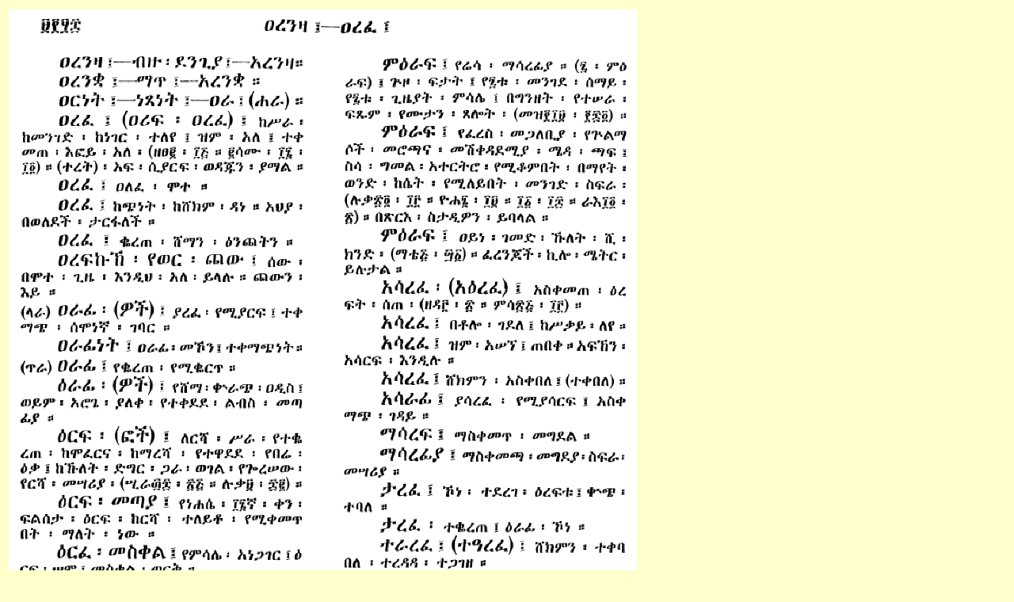

--- FILE ---
content_type: text/html
request_url: http://gzamargna.net/html/body_amargnamezgebeqalat_958.html
body_size: 1023
content:

<!DOCTYPE HTML PUBLIC "-//W3C//DTD HTML 4.0 Transitional//EN">
<HTML>
<HEAD>
<TITLE>amargnaMezgebeQalat_958</TITLE>
<META HTTP-EQUIV="Content-Type" CONTENT="text/html; charset=UTF-8">
<META NAME="Abstract" CONTENT="Waz�ma Ethiopian computer writing system and G'z-Amharic resources.">
<META NAME="Generator" CONTENT="NetObjects Fusion 8 for Windows">
<META NAME="Language" CONTENT="Amharic, English, French">
<BASE TARGET="_parent">
<LINK REL=STYLESHEET TYPE="text/css" HREF="../html/style.css">
<LINK REL=STYLESHEET TYPE="text/css" HREF="../html/site.css">
<STYLE>
</STYLE>
</HEAD>
<BODY NOF="(MB=(amqayn, 133, 114, 134, 144), L=(amargnaMezgebeQalat958Layout, 802, 3495))" TOPMARGIN=2 LEFTMARGIN=2 MARGINWIDTH=2 MARGINHEIGHT=2>
    <TABLE BORDER=0 CELLSPACING=0 CELLPADDING=0 WIDTH=802 NOF=LY>
        <TR VALIGN=TOP ALIGN=LEFT>
            <TD WIDTH=9 HEIGHT=10><IMG SRC="../assets/images/autogen/clearpixel.gif" WIDTH=9 HEIGHT=1 BORDER=0 ALT=""></TD>
            <TD WIDTH=134><IMG SRC="../assets/images/autogen/clearpixel.gif" WIDTH=134 HEIGHT=1 BORDER=0 ALT=""></TD>
            <TD WIDTH=478><IMG SRC="../assets/images/autogen/clearpixel.gif" WIDTH=478 HEIGHT=1 BORDER=0 ALT=""></TD>
            <TD WIDTH=181><IMG SRC="../assets/images/autogen/clearpixel.gif" WIDTH=181 HEIGHT=1 BORDER=0 ALT=""></TD>
        </TR>
        <TR VALIGN=TOP ALIGN=LEFT>
            <TD HEIGHT=1138></TD>
            <TD COLSPAN=3 WIDTH=793><IMG ID="Picture13" HEIGHT=1138 WIDTH=793 SRC="../assets/images/n_amargnaMezgebeQalat_958.gif" BORDER=0 ALT="n_amargnaMezgebeQalat_958" TITLE="n_amargnaMezgebeQalat_958"></TD>
        </TR>
        <TR VALIGN=TOP ALIGN=LEFT>
            <TD COLSPAN=4 HEIGHT=2377></TD>
        </TR>
        <TR VALIGN=TOP ALIGN=LEFT>
            <TD COLSPAN=2></TD>
            <TD WIDTH=478 CLASS="TextObject">
                <P STYLE="text-align: center;"><SPAN STYLE="font-size: x-small;"><A HREF="../index.html">http://www.gzamargna.net</A></SPAN></P>
            </TD>
            <TD></TD>
        </TR>
    </TABLE>
</BODY>
</HTML>
 

--- FILE ---
content_type: text/css
request_url: http://gzamargna.net/html/site.css
body_size: 284
content:
/* CSS definition file containing site wide stylesheets */
BODY { color: rgb(0,0,0); background-color: rgb(255,255,204); background-image: none;}
 A:active { color: rgb(255,0,0);}
 A:visited { font-weight: bold;}
 A { color: rgb(0,102,0);}
 A:hover { color: rgb(255,0,0);}
 